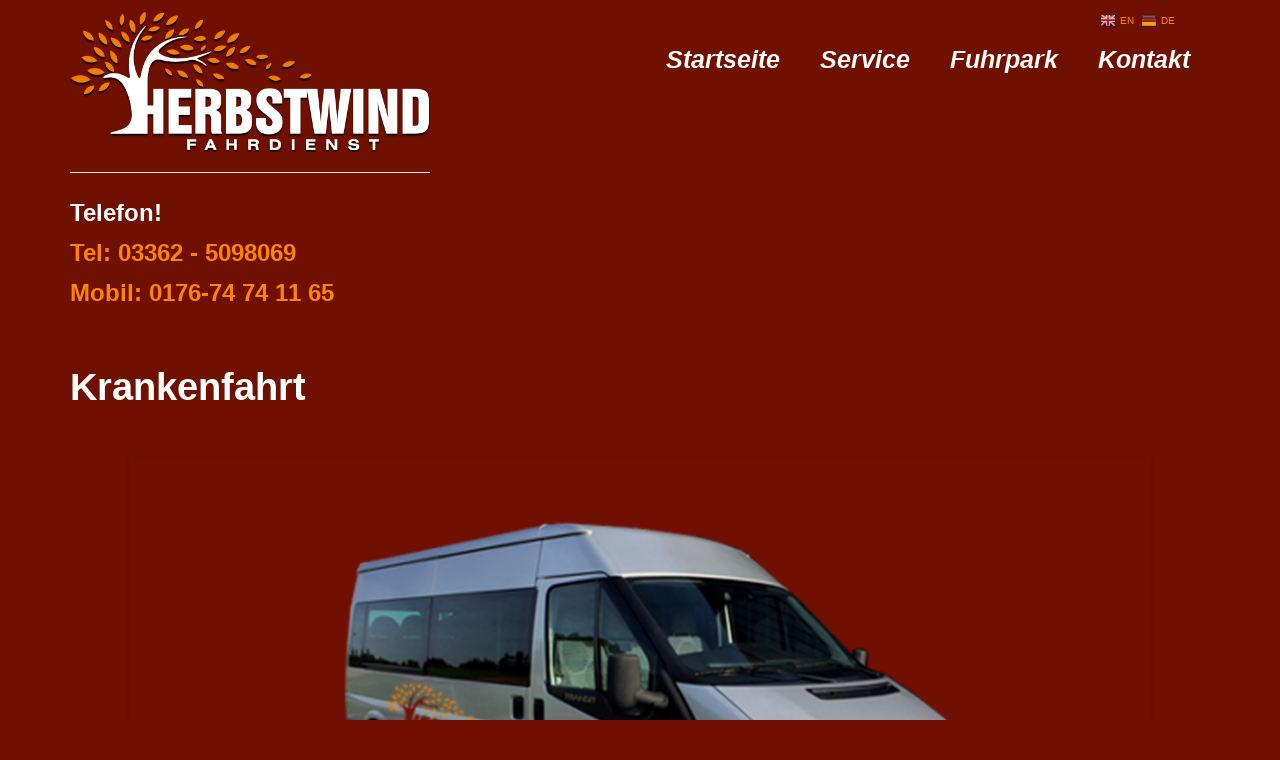

--- FILE ---
content_type: text/html; charset=UTF-8
request_url: https://herbstwind-fahrdienst.de/krankenfahrt/
body_size: 39991
content:
<!DOCTYPE html>
<html class="no-js" lang="de" itemscope="itemscope" itemtype="https://schema.org/WebPage">
<head>
  <meta charset="UTF-8">
  <meta name="viewport" content="width=device-width, initial-scale=1.0">
  <meta http-equiv="X-UA-Compatible" content="IE=edge">
  <title>Krankenfahrt &#8211; Herbstwind-Fahrdienst</title>
<link rel='dns-prefetch' href='//fonts.googleapis.com' />
<link rel='dns-prefetch' href='//s.w.org' />
<link rel="alternate" type="application/rss+xml" title="Herbstwind-Fahrdienst &raquo; Feed" href="https://herbstwind-fahrdienst.de/feed/" />
<link rel="alternate" type="application/rss+xml" title="Herbstwind-Fahrdienst &raquo; Kommentar-Feed" href="https://herbstwind-fahrdienst.de/comments/feed/" />
		<script type="text/javascript">
			window._wpemojiSettings = {"baseUrl":"https:\/\/s.w.org\/images\/core\/emoji\/13.0.0\/72x72\/","ext":".png","svgUrl":"https:\/\/s.w.org\/images\/core\/emoji\/13.0.0\/svg\/","svgExt":".svg","source":{"concatemoji":"https:\/\/herbstwind-fahrdienst.de\/wp-includes\/js\/wp-emoji-release.min.js?ver=5.5.17"}};
			!function(e,a,t){var n,r,o,i=a.createElement("canvas"),p=i.getContext&&i.getContext("2d");function s(e,t){var a=String.fromCharCode;p.clearRect(0,0,i.width,i.height),p.fillText(a.apply(this,e),0,0);e=i.toDataURL();return p.clearRect(0,0,i.width,i.height),p.fillText(a.apply(this,t),0,0),e===i.toDataURL()}function c(e){var t=a.createElement("script");t.src=e,t.defer=t.type="text/javascript",a.getElementsByTagName("head")[0].appendChild(t)}for(o=Array("flag","emoji"),t.supports={everything:!0,everythingExceptFlag:!0},r=0;r<o.length;r++)t.supports[o[r]]=function(e){if(!p||!p.fillText)return!1;switch(p.textBaseline="top",p.font="600 32px Arial",e){case"flag":return s([127987,65039,8205,9895,65039],[127987,65039,8203,9895,65039])?!1:!s([55356,56826,55356,56819],[55356,56826,8203,55356,56819])&&!s([55356,57332,56128,56423,56128,56418,56128,56421,56128,56430,56128,56423,56128,56447],[55356,57332,8203,56128,56423,8203,56128,56418,8203,56128,56421,8203,56128,56430,8203,56128,56423,8203,56128,56447]);case"emoji":return!s([55357,56424,8205,55356,57212],[55357,56424,8203,55356,57212])}return!1}(o[r]),t.supports.everything=t.supports.everything&&t.supports[o[r]],"flag"!==o[r]&&(t.supports.everythingExceptFlag=t.supports.everythingExceptFlag&&t.supports[o[r]]);t.supports.everythingExceptFlag=t.supports.everythingExceptFlag&&!t.supports.flag,t.DOMReady=!1,t.readyCallback=function(){t.DOMReady=!0},t.supports.everything||(n=function(){t.readyCallback()},a.addEventListener?(a.addEventListener("DOMContentLoaded",n,!1),e.addEventListener("load",n,!1)):(e.attachEvent("onload",n),a.attachEvent("onreadystatechange",function(){"complete"===a.readyState&&t.readyCallback()})),(n=t.source||{}).concatemoji?c(n.concatemoji):n.wpemoji&&n.twemoji&&(c(n.twemoji),c(n.wpemoji)))}(window,document,window._wpemojiSettings);
		</script>
		<style type="text/css">
img.wp-smiley,
img.emoji {
	display: inline !important;
	border: none !important;
	box-shadow: none !important;
	height: 1em !important;
	width: 1em !important;
	margin: 0 .07em !important;
	vertical-align: -0.1em !important;
	background: none !important;
	padding: 0 !important;
}
</style>
	<link rel='stylesheet' id='gtranslate-style-css'  href='https://herbstwind-fahrdienst.de/wp-content/plugins/gtranslate/gtranslate-style16.css?ver=5.5.17' type='text/css' media='all' />
<link rel='stylesheet' id='wp-block-library-css'  href='https://herbstwind-fahrdienst.de/wp-includes/css/dist/block-library/style.min.css?ver=5.5.17' type='text/css' media='all' />
<link rel='stylesheet' id='contact-form-7-css'  href='https://herbstwind-fahrdienst.de/wp-content/plugins/contact-form-7/includes/css/styles.css?ver=5.4' type='text/css' media='all' />
<link rel='stylesheet' id='sp-dsgvo_twbs4_grid-css'  href='https://herbstwind-fahrdienst.de/wp-content/plugins/shapepress-dsgvo/public/css/bootstrap-grid.min.css?ver=3.1.24' type='text/css' media='all' />
<link rel='stylesheet' id='sp-dsgvo-css'  href='https://herbstwind-fahrdienst.de/wp-content/plugins/shapepress-dsgvo/public/css/sp-dsgvo-public.min.css?ver=3.1.24' type='text/css' media='all' />
<link rel='stylesheet' id='sp-dsgvo_popup-css'  href='https://herbstwind-fahrdienst.de/wp-content/plugins/shapepress-dsgvo/public/css/sp-dsgvo-popup.min.css?ver=3.1.24' type='text/css' media='all' />
<link rel='stylesheet' id='simplebar-css'  href='https://herbstwind-fahrdienst.de/wp-content/plugins/shapepress-dsgvo/public/css/simplebar.min.css?ver=5.5.17' type='text/css' media='all' />
<link rel='stylesheet' id='virtue_theme-css'  href='https://herbstwind-fahrdienst.de/wp-content/themes/virtue/assets/css/virtue.css?ver=3.4.2' type='text/css' media='all' />
<link rel='stylesheet' id='virtue_skin-css'  href='https://herbstwind-fahrdienst.de/wp-content/themes/virtue/assets/css/skins/default.css?ver=3.4.2' type='text/css' media='all' />
<link rel='stylesheet' id='redux-google-fonts-virtue-css'  href='https://fonts.googleapis.com/css?family=Lato%3A700%7CLakki+Reddy%3A400&#038;ver=1633526873' type='text/css' media='all' />
<script type='text/javascript' src='https://herbstwind-fahrdienst.de/wp-includes/js/jquery/jquery.js?ver=1.12.4-wp' id='jquery-core-js'></script>
<!--[if lt IE 9]>
<script type='text/javascript' src='https://herbstwind-fahrdienst.de/wp-content/themes/virtue/assets/js/vendor/respond.min.js?ver=5.5.17' id='virtue-respond-js'></script>
<![endif]-->
<script type='text/javascript' id='sp-dsgvo-js-extra'>
/* <![CDATA[ */
var spDsgvoGeneralConfig = {"ajaxUrl":"https:\/\/herbstwind-fahrdienst.de\/wp-admin\/admin-ajax.php","wpJsonUrl":"https:\/\/herbstwind-fahrdienst.de\/wp-json\/legalweb\/v1\/","cookieName":"sp_dsgvo_cookie_settings","cookieVersion":"0","cookieLifeTime":"86400","cookieLifeTimeDismiss":"86400","locale":"de_DE","privacyPolicyPageId":"3","privacyPolicyPageUrl":"https:\/\/herbstwind-fahrdienst.de\/datenschutzerklaerung\/","imprintPageId":"2","imprintPageUrl":"https:\/\/herbstwind-fahrdienst.de\/impressum\/","showNoticeOnClose":"1","initialDisplayType":"policy_popup","allIntegrationSlugs":[],"noticeHideEffect":"none","noticeOnScroll":"","noticeOnScrollOffset":"100","currentPageId":"53","forceCookieInfo":"1","clientSideBlocking":"0"};
var spDsgvoIntegrationConfig = [];
/* ]]> */
</script>
<script type='text/javascript' src='https://herbstwind-fahrdienst.de/wp-content/plugins/shapepress-dsgvo/public/js/sp-dsgvo-public.js?ver=3.1.24' id='sp-dsgvo-js'></script>
<link rel="https://api.w.org/" href="https://herbstwind-fahrdienst.de/wp-json/" /><link rel="alternate" type="application/json" href="https://herbstwind-fahrdienst.de/wp-json/wp/v2/pages/53" /><link rel="EditURI" type="application/rsd+xml" title="RSD" href="https://herbstwind-fahrdienst.de/xmlrpc.php?rsd" />
<link rel="wlwmanifest" type="application/wlwmanifest+xml" href="https://herbstwind-fahrdienst.de/wp-includes/wlwmanifest.xml" /> 
<meta name="generator" content="WordPress 5.5.17" />
<link rel="canonical" href="https://herbstwind-fahrdienst.de/krankenfahrt/" />
<link rel='shortlink' href='https://herbstwind-fahrdienst.de/?p=53' />
<link rel="alternate" type="application/json+oembed" href="https://herbstwind-fahrdienst.de/wp-json/oembed/1.0/embed?url=https%3A%2F%2Fherbstwind-fahrdienst.de%2Fkrankenfahrt%2F" />
<link rel="alternate" type="text/xml+oembed" href="https://herbstwind-fahrdienst.de/wp-json/oembed/1.0/embed?url=https%3A%2F%2Fherbstwind-fahrdienst.de%2Fkrankenfahrt%2F&#038;format=xml" />
<style type="text/css">#logo {padding-top:10px;}#logo {padding-bottom:10px;}#logo {margin-left:0px;}#logo {margin-right:0px;}#nav-main {margin-top:40px;}#nav-main {margin-bottom:10px;}.headerfont, .tp-caption {font-family:Verdana, Geneva, sans-serif;} .topbarmenu ul li {font-family:Verdana, Geneva, sans-serif;}.home-message:hover {background-color:#fe8400; background-color: rgba(254, 132, 0, 0.6);}
  nav.woocommerce-pagination ul li a:hover, .wp-pagenavi a:hover, .panel-heading .accordion-toggle, .variations .kad_radio_variations label:hover, .variations .kad_radio_variations label.selectedValue {border-color: #fe8400;}
  a, #nav-main ul.sf-menu ul li a:hover, .product_price ins .amount, .price ins .amount, .color_primary, .primary-color, #logo a.brand, #nav-main ul.sf-menu a:hover,
  .woocommerce-message:before, .woocommerce-info:before, #nav-second ul.sf-menu a:hover, .footerclass a:hover, .posttags a:hover, .subhead a:hover, .nav-trigger-case:hover .kad-menu-name, 
  .nav-trigger-case:hover .kad-navbtn, #kadbreadcrumbs a:hover, #wp-calendar a, .star-rating, .has-virtue-primary-color {color: #fe8400;}
.widget_price_filter .ui-slider .ui-slider-handle, .product_item .kad_add_to_cart:hover, .product_item:hover a.button:hover, .product_item:hover .kad_add_to_cart:hover, .kad-btn-primary, html .woocommerce-page .widget_layered_nav ul.yith-wcan-label li a:hover, html .woocommerce-page .widget_layered_nav ul.yith-wcan-label li.chosen a,
.product-category.grid_item a:hover h5, .woocommerce-message .button, .widget_layered_nav_filters ul li a, .widget_layered_nav ul li.chosen a, .wpcf7 input.wpcf7-submit, .yith-wcan .yith-wcan-reset-navigation,
#containerfooter .menu li a:hover, .bg_primary, .portfolionav a:hover, .home-iconmenu a:hover, p.demo_store, .topclass, #commentform .form-submit #submit, .kad-hover-bg-primary:hover, .widget_shopping_cart_content .checkout,
.login .form-row .button, .variations .kad_radio_variations label.selectedValue, #payment #place_order, .wpcf7 input.wpcf7-back, .shop_table .actions input[type=submit].checkout-button, .cart_totals .checkout-button, input[type="submit"].button, .order-actions .button, .has-virtue-primary-background-color {background: #fe8400;}a:hover, .has-virtue-primary-light-color {color: #fe8400;} .kad-btn-primary:hover, .login .form-row .button:hover, #payment #place_order:hover, .yith-wcan .yith-wcan-reset-navigation:hover, .widget_shopping_cart_content .checkout:hover,
	.woocommerce-message .button:hover, #commentform .form-submit #submit:hover, .wpcf7 input.wpcf7-submit:hover, .widget_layered_nav_filters ul li a:hover, .cart_totals .checkout-button:hover,
	.widget_layered_nav ul li.chosen a:hover, .shop_table .actions input[type=submit].checkout-button:hover, .wpcf7 input.wpcf7-back:hover, .order-actions .button:hover, input[type="submit"].button:hover, .product_item:hover .kad_add_to_cart, .product_item:hover a.button, .has-virtue-primary-light-background-color {background: #fe8400;}.color_gray, .subhead, .subhead a, .posttags, .posttags a, .product_meta a {color:#ffffff;}input[type=number]::-webkit-inner-spin-button, input[type=number]::-webkit-outer-spin-button { -webkit-appearance: none; margin: 0; } input[type=number] {-moz-appearance: textfield;}.quantity input::-webkit-outer-spin-button,.quantity input::-webkit-inner-spin-button {display: none;}#containerfooter h3, #containerfooter, .footercredits p, .footerclass a, .footernav ul li a {color:#ffffff;}.contentclass, .nav-tabs>.active>a, .nav-tabs>.active>a:hover, .nav-tabs>.active>a:focus {background:#701001    ;}.topclass {background:#701001    ;}.headerclass {background:#701001    ;}.navclass {background:#380000    ;}.mobileclass {background:#380000    ;}.footerclass {background:#380000    ;}body {background:#701001 ; background-position: 0% 0%;   }.product_item .product_details h5 {text-transform: none;}.product_item .product_details h5 {min-height:40px;}.kad-topbar-left, .kad-topbar-left .topbarmenu {float:right;} .kad-topbar-left .topbar_social, .kad-topbar-left .topbarmenu ul, .kad-topbar-left .kad-cart-total,.kad-topbar-right #topbar-search .form-search{float:left}@media (max-width: 767px) {.kad-desktop-slider {display:none;}}.entry-content p { margin-bottom:16px;}</style><style>
    .sp-dsgvo-blocked-embedding-placeholder
    {
        color: #313334;
                    background: linear-gradient(90deg, #e3ffe7 0%, #d9e7ff 100%);            }

    a.sp-dsgvo-blocked-embedding-button-enable,
    a.sp-dsgvo-blocked-embedding-button-enable:hover,
    a.sp-dsgvo-blocked-embedding-button-enable:active {
        color: #313334;
        border-color: #313334;
        border-width: 2px;
    }

            .wp-embed-aspect-16-9 .sp-dsgvo-blocked-embedding-placeholder,
        .vc_video-aspect-ratio-169 .sp-dsgvo-blocked-embedding-placeholder,
        .elementor-aspect-ratio-169 .sp-dsgvo-blocked-embedding-placeholder{
            margin-top: -56.25%; /*16:9*/
        }

        .wp-embed-aspect-4-3 .sp-dsgvo-blocked-embedding-placeholder,
        .vc_video-aspect-ratio-43 .sp-dsgvo-blocked-embedding-placeholder,
        .elementor-aspect-ratio-43 .sp-dsgvo-blocked-embedding-placeholder{
            margin-top: -75%;
        }

        .wp-embed-aspect-3-2 .sp-dsgvo-blocked-embedding-placeholder,
        .vc_video-aspect-ratio-32 .sp-dsgvo-blocked-embedding-placeholder,
        .elementor-aspect-ratio-32 .sp-dsgvo-blocked-embedding-placeholder{
            margin-top: -66.66%;
        }
    </style>
            <style>
                /* latin */
                @font-face {
                    font-family: 'Roboto';
                    font-style: italic;
                    font-weight: 300;
                    src: local('Roboto Light Italic'),
                    local('Roboto-LightItalic'),
                    url(https://herbstwind-fahrdienst.de/wp-content/plugins/shapepress-dsgvo/public/css/fonts/roboto/Roboto-LightItalic-webfont.woff) format('woff');
                    font-display: swap;

                }

                /* latin */
                @font-face {
                    font-family: 'Roboto';
                    font-style: italic;
                    font-weight: 400;
                    src: local('Roboto Italic'),
                    local('Roboto-Italic'),
                    url(https://herbstwind-fahrdienst.de/wp-content/plugins/shapepress-dsgvo/public/css/fonts/roboto/Roboto-Italic-webfont.woff) format('woff');
                    font-display: swap;
                }

                /* latin */
                @font-face {
                    font-family: 'Roboto';
                    font-style: italic;
                    font-weight: 700;
                    src: local('Roboto Bold Italic'),
                    local('Roboto-BoldItalic'),
                    url(https://herbstwind-fahrdienst.de/wp-content/plugins/shapepress-dsgvo/public/css/fonts/roboto/Roboto-BoldItalic-webfont.woff) format('woff');
                    font-display: swap;
                }

                /* latin */
                @font-face {
                    font-family: 'Roboto';
                    font-style: italic;
                    font-weight: 900;
                    src: local('Roboto Black Italic'),
                    local('Roboto-BlackItalic'),
                    url(https://herbstwind-fahrdienst.de/wp-content/plugins/shapepress-dsgvo/public/css/fonts/roboto/Roboto-BlackItalic-webfont.woff) format('woff');
                    font-display: swap;
                }

                /* latin */
                @font-face {
                    font-family: 'Roboto';
                    font-style: normal;
                    font-weight: 300;
                    src: local('Roboto Light'),
                    local('Roboto-Light'),
                    url(https://herbstwind-fahrdienst.de/wp-content/plugins/shapepress-dsgvo/public/css/fonts/roboto/Roboto-Light-webfont.woff) format('woff');
                    font-display: swap;
                }

                /* latin */
                @font-face {
                    font-family: 'Roboto';
                    font-style: normal;
                    font-weight: 400;
                    src: local('Roboto Regular'),
                    local('Roboto-Regular'),
                    url(https://herbstwind-fahrdienst.de/wp-content/plugins/shapepress-dsgvo/public/css/fonts/roboto/Roboto-Regular-webfont.woff) format('woff');
                    font-display: swap;
                }

                /* latin */
                @font-face {
                    font-family: 'Roboto';
                    font-style: normal;
                    font-weight: 700;
                    src: local('Roboto Bold'),
                    local('Roboto-Bold'),
                    url(https://herbstwind-fahrdienst.de/wp-content/plugins/shapepress-dsgvo/public/css/fonts/roboto/Roboto-Bold-webfont.woff) format('woff');
                    font-display: swap;
                }

                /* latin */
                @font-face {
                    font-family: 'Roboto';
                    font-style: normal;
                    font-weight: 900;
                    src: local('Roboto Black'),
                    local('Roboto-Black'),
                    url(https://herbstwind-fahrdienst.de/wp-content/plugins/shapepress-dsgvo/public/css/fonts/roboto/Roboto-Black-webfont.woff) format('woff');
                    font-display: swap;
                }
            </style>
            <link rel="icon" href="https://herbstwind-fahrdienst.de/wp-content/uploads/2020/09/cropped-favicon-32x32.png" sizes="32x32" />
<link rel="icon" href="https://herbstwind-fahrdienst.de/wp-content/uploads/2020/09/cropped-favicon-192x192.png" sizes="192x192" />
<link rel="apple-touch-icon" href="https://herbstwind-fahrdienst.de/wp-content/uploads/2020/09/cropped-favicon-180x180.png" />
<meta name="msapplication-TileImage" content="https://herbstwind-fahrdienst.de/wp-content/uploads/2020/09/cropped-favicon-270x270.png" />
<style type="text/css" class="options-output">header #logo a.brand,.logofont{font-family:Verdana, Geneva, sans-serif;line-height:40px;font-weight:700;font-style:italic;font-size:32px;}.kad_tagline{font-family:Verdana, Geneva, sans-serif;line-height:20px;font-weight:700;font-style:italic;color:#444444;font-size:14px;}.product_item .product_details h5{font-family:Lato;line-height:20px;font-weight:700;font-style:normal;font-size:16px;}h1{font-family:Verdana, Geneva, sans-serif;line-height:40px;font-weight:700;font-style:normal;color:#ffffff;font-size:38px;}h2{font-family:Verdana, Geneva, sans-serif;line-height:40px;font-weight:700;font-style:normal;color:#ffffff;font-size:32px;}h3{font-family:Verdana, Geneva, sans-serif;line-height:40px;font-weight:700;font-style:normal;color:#ffffff;font-size:28px;}h4{font-family:Verdana, Geneva, sans-serif;line-height:40px;font-weight:700;font-style:normal;color:#ffffff;font-size:24px;}h5{font-family:Verdana, Geneva, sans-serif;line-height:24px;font-weight:700;font-style:normal;color:#ffffff;font-size:18px;}body{font-family:Verdana, Geneva, sans-serif;line-height:20px;font-weight:400;font-style:normal;color:#ffffff;font-size:14px;}#nav-main ul.sf-menu a{font-family:Verdana, Geneva, sans-serif;line-height:18px;font-weight:700;font-style:italic;color:#ffffff;font-size:25px;}#nav-second ul.sf-menu a{font-family:"Lakki Reddy";line-height:22px;font-weight:400;font-style:normal;color:#ffffff;font-size:18px;}.kad-nav-inner .kad-mnav, .kad-mobile-nav .kad-nav-inner li a,.nav-trigger-case{font-family:Verdana, Geneva, sans-serif;line-height:20px;font-weight:700;font-style:normal;color:#ffffff;font-size:16px;}</style></head>
<body class="page-template page-template-page-fullwidth page-template-page-fullwidth-php page page-id-53 wp-embed-responsive wide krankenfahrt">
	<div id="kt-skip-link"><a href="#content">Skip to Main Content</a></div>
	<div id="wrapper" class="container">
	<header class="banner headerclass" itemscope itemtype="https://schema.org/WPHeader">
		<div class="container">
		<div class="row">
			<div class="col-md-4 clearfix kad-header-left">
				<div id="logo" class="logocase">
					<a class="brand logofont" href="https://herbstwind-fahrdienst.de/">
													<div id="thelogo">
								<img src="https://herbstwind-fahrdienst.de/wp-content/uploads/2020/09/Herbstwind_Logo_weiss.png" alt="Herbstwind-Fahrdienst" width="595" height="235" class="kad-standard-logo" />
															</div>
												</a>
											<p class="kad_tagline belowlogo-text"><h4><strong><hr>Telefon!<br><a href="tel:033625098069">Tel: 03362 - 5098069</a><br><a href="tel:017674741165">Mobil: 0176-74 74 11 65</a></strong></h4></p>
									</div> <!-- Close #logo -->
			</div><!-- close logo span -->
							<div class="col-md-8 kad-header-right">
					<nav id="nav-main" class="clearfix" itemscope itemtype="https://schema.org/SiteNavigationElement">
						<ul id="menu-hauptmenue" class="sf-menu"><li  class=" menu-item-34"><a href="https://herbstwind-fahrdienst.de/"><span>Startseite</span></a></li>
<li  class=" current-menu-ancestor current-menu-parent current_page_parent current_page_ancestor sf-dropdown menu-item-35"><a href="https://herbstwind-fahrdienst.de/service/"><span>Service</span></a>
<ul class="sub-menu sf-dropdown-menu dropdown">
	<li  class=" menu-item-65"><a href="https://herbstwind-fahrdienst.de/taxibetrieb/"><span>Taxi und Mietwagenbetrieb</span></a></li>
	<li  class=" current-menu-item current_page_item menu-item-66"><a href="https://herbstwind-fahrdienst.de/krankenfahrt/" aria-current="page"><span>Krankenfahrt</span></a></li>
	<li  class=" menu-item-200"><a href="https://herbstwind-fahrdienst.de/fahrdienst-fuer-behinderungen/"><span>Fahrdienst für Behinderungen</span></a></li>
</ul>
</li>
<li  class=" menu-item-50"><a href="https://herbstwind-fahrdienst.de/fuhrpark/"><span>Fuhrpark</span></a></li>
<li  class=" menu-item-48"><a href="https://herbstwind-fahrdienst.de/kontakt/"><span>Kontakt</span></a></li>
</ul>					</nav> 
				</div> <!-- Close menuclass-->
			       
		</div> <!-- Close Row -->
					<div id="mobile-nav-trigger" class="nav-trigger">
				<button class="nav-trigger-case mobileclass collapsed" data-toggle="collapse" data-target=".kad-nav-collapse">
					<span class="kad-navbtn"><i class="icon-reorder"></i></span>
					<span class="kad-menu-name">Menü</span>
				</button>
			</div>
			<div id="kad-mobile-nav" class="kad-mobile-nav">
				<div class="kad-nav-inner mobileclass">
					<div class="kad-nav-collapse">
					<ul id="menu-hauptmenue-1" class="kad-mnav"><li  class=" menu-item-34"><a href="https://herbstwind-fahrdienst.de/"><span>Startseite</span></a></li>
<li  class=" current-menu-ancestor current-menu-parent current_page_parent current_page_ancestor sf-dropdown menu-item-35"><a href="https://herbstwind-fahrdienst.de/service/"><span>Service</span></a>
<ul class="sub-menu sf-dropdown-menu dropdown">
	<li  class=" menu-item-65"><a href="https://herbstwind-fahrdienst.de/taxibetrieb/"><span>Taxi und Mietwagenbetrieb</span></a></li>
	<li  class=" current-menu-item current_page_item menu-item-66"><a href="https://herbstwind-fahrdienst.de/krankenfahrt/" aria-current="page"><span>Krankenfahrt</span></a></li>
	<li  class=" menu-item-200"><a href="https://herbstwind-fahrdienst.de/fahrdienst-fuer-behinderungen/"><span>Fahrdienst für Behinderungen</span></a></li>
</ul>
</li>
<li  class=" menu-item-50"><a href="https://herbstwind-fahrdienst.de/fuhrpark/"><span>Fuhrpark</span></a></li>
<li  class=" menu-item-48"><a href="https://herbstwind-fahrdienst.de/kontakt/"><span>Kontakt</span></a></li>
</ul>					</div>
				</div>
			</div>
		 
	</div> <!-- Close Container -->
	</header>
	<div class="wrap contentclass" role="document">

	<div id="pageheader" class="titleclass">
	<div class="container">
		<div class="page-header">
			<h1 class="entry-title" itemprop="name">
				Krankenfahrt			</h1>
					</div>
	</div><!--container-->
</div><!--titleclass--><div id="content" class="container container-contained">
	<div class="row">
		<div class="main col-md-12" role="main">
			<div class="entry-content" itemprop="mainContentOfPage" itemscope itemtype="http://schema.org/WebPageElement">
				<h4><img loading="lazy" class="aligncenter wp-image-174 size-large" src="https://herbstwind-fahrdienst.de/wp-content/uploads/2020/10/Transit-mobile-1024x525.png" alt="" width="1024" height="525" srcset="https://herbstwind-fahrdienst.de/wp-content/uploads/2020/10/Transit-mobile-1024x525.png 1024w, https://herbstwind-fahrdienst.de/wp-content/uploads/2020/10/Transit-mobile-300x154.png 300w, https://herbstwind-fahrdienst.de/wp-content/uploads/2020/10/Transit-mobile-768x394.png 768w, https://herbstwind-fahrdienst.de/wp-content/uploads/2020/10/Transit-mobile.png 1170w" sizes="(max-width: 1024px) 100vw, 1024px" /></h4>
<h4 style="text-align: center;">Wir bieten Krankenfahrten mit Abrechnung bei Ihrer Krankenkasse an.</h4>
<p>Anspruch auf Kostenübernahme der Krankenfahrten durch die Krankenkasse besteht, wenn sie:</p>
<ul>
<li>Schwerbehindertenausweis besitzen mit Merkzeichen aG, BI, H</li>
<li>Einstufungsbescheid gemäß SGB XI in den Pflegegrad 3, 4 oder 5</li>
</ul>
<p>&nbsp;</p>
<p><strong>Fahrten zur stationären Aufnahme oder Entlassung aus dem Krankenhaus</strong></p>
<p>Beträgt die Entfernung zum oder vom Krankenhaus weniger als 50 km, bei einer Einweisungs- oder Entlassungsfahrt, benötigen Sie dafür keine vorherige Genehmigung der Krankenkasse.</p>
<p><strong>Fahrten zu ambulanten Behandlungen oder Serienfahrten</strong></p>
<p>Bei Fahrten zu ambulanten Behandlungen, z.B. Serienfahrten zur Chemotherapie, Bestrahlung und Dialyse, benötigen Sie die vorherige Zustimmung Ihrer Krankenkasse.</p>
<p><strong>Zuzahlung / Eigenanteil</strong></p>
<p>Bei Krankenfahrten sind generell Zuzahlungen zu leisten, sofern keine Zuzahlungsbefreiung vorliegt. Mehr informationen zu den Kosten und Preisen auf Anfrage<a href="https://herbstwind-fahrdienst.de/kontakt/"> &#8222;HIER KLICKEN&#8220;</a> !</p>
			</div>
					</div><!-- /.main -->
			</div><!-- /.row-->
		</div><!-- /.content -->
	</div><!-- /.wrap -->
	<footer id="containerfooter" class="footerclass" itemscope itemtype="https://schema.org/WPFooter">
  <div class="container">
  	<div class="row">
  		 
					<div class="col-md-3 col-sm-6 footercol1">
					<div class="widget-1 widget-first footer-widget"><aside id="text-3" class="widget widget_text"><h3>Google Maps</h3>			<div class="textwidget"><p><iframe style="border: 0;" tabindex="0" src="https://www.google.com/maps/embed?pb=!1m18!1m12!1m3!1d2432.7896504498203!2d13.746751715804068!3d52.428608979797104!2m3!1f0!2f0!3f0!3m2!1i1024!2i768!4f13.1!3m3!1m2!1s0x47a830baa30c5133%3A0xe7e2b3f249b43ba4!2sRobinienweg%202%2C%2015537%20Erkner!5e0!3m2!1sde!2sde!4v1599338649530!5m2!1sde!2sde" width="100%" height="100%" frameborder="0" allowfullscreen="" aria-hidden="false"></iframe></p>
</div>
		</aside></div>					</div> 
            					 
					<div class="col-md-3  col-sm-6 footercol2">
					<div class="widget-1 widget-first footer-widget"><aside id="widget_kadence_contact-8" class="widget widget_kadence_contact"><h3>Kontakt</h3>			<div class="vcard">
				<p class="vcard-name fn"><i class="icon-user"></i>Sebastian Häuser</p>
								<p class="vcard-address"><i class="icon-map-marker"></i>Robinienweg 2, 15537 Erkner				<span>  </span></p>
								<p class="tel"><i class="icon-tablet"></i> 0176-74 74 11 65</p>				<p class="tel fixedtel"><i class="icon-phone"></i> 03362 - 509 80 69</p>				<p><a class="email" href="mailto:info@herbstwind-fahrdienst.de"><i class="icon-envelope"></i> info@herbstwind-fahrdienst.de</a></p>     </div>
  </aside></div>					</div> 
		        		         
					<div class="col-md-3 col-sm-6 footercol3">
										</div> 
	            				 
					<div class="col-md-3 col-sm-6 footercol4">
					<div class="widget-1 widget-first footer-widget"><aside id="search-6" class="widget widget_search"><form role="search" method="get" class="form-search" action="https://herbstwind-fahrdienst.de/">
	<label>
		<span class="screen-reader-text">Suche nach:</span>
		<input type="text" value="" name="s" class="search-query" placeholder="Suchen">
	</label>
	<button type="submit" class="search-icon"><i class="icon-search"></i></button>
</form></aside></div><div class="widget-2 widget-last footer-widget"><aside id="widget_kadence_social-7" class="widget widget_kadence_social"><h3>Folgt uns&#8230;</h3>    <div class="virtue_social_widget clearfix">
      
<a href="https://www.facebook.com/Herbstwind-Fahrdienst-112510393917593/" class="facebook_link" title="Facebook" target="_blank" data-toggle="tooltip" data-placement="top" data-original-title="Facebook"><i class="icon-facebook"></i></a><a href="https://www.instagram.com/herbstwind_fahrdienst/" class="instagram_link" title="Instagram" target="_blank" data-toggle="tooltip" data-placement="top" data-original-title="Instagram"><i class="icon-instagram"></i></a>    </div>
  </aside></div>					</div> 
		        		            </div>
        <div class="footercredits clearfix">
    		
    		<div class="footernav clearfix"><ul id="menu-footer" class="footermenu"><li  class=" menu-item-138"><a href="https://herbstwind-fahrdienst.de/datenschutzerklaerung/"><span>Datenschutzerklärung</span></a></li>
<li  class=" menu-item-36"><a href="https://herbstwind-fahrdienst.de/impressum/"><span>Impressum</span></a></li>
<li  class=" menu-item-37"><a href="https://herbstwind-fahrdienst.de/agbs/"><span>AGBs</span></a></li>
<li  class=" menu-item-38"><a href="https://herbstwind-fahrdienst.de/kontakt/"><span>Kontakt</span></a></li>
</ul></div>        	<p>&copy; 2026 Herbstwind-Fahrdienst</p>
    	</div>

  </div>

</footer>

		</div><!--Wrapper-->
		<div style="position:fixed;top:10px;right:8%;z-index:999999;" id="gtranslate_wrapper"><!-- GTranslate: https://gtranslate.io/ -->
<a href="#" onclick="doGTranslate('de|en');return false;" title="English" class="glink nturl notranslate"><img src="//herbstwind-fahrdienst.de/wp-content/plugins/gtranslate/flags/16/en.png" height="16" width="16" alt="English" /> <span>EN</span></a> <a href="#" onclick="doGTranslate('de|de');return false;" title="Deutsch" class="glink nturl notranslate"><img src="//herbstwind-fahrdienst.de/wp-content/plugins/gtranslate/flags/16/de.png" height="16" width="16" alt="Deutsch" /> <span>DE</span></a> <style>
#goog-gt-tt {display:none !important;}
.goog-te-banner-frame {display:none !important;}
.goog-te-menu-value:hover {text-decoration:none !important;}
.goog-text-highlight {background-color:transparent !important;box-shadow:none !important;}
body {top:0 !important;}
#google_translate_element2 {display:none!important;}
</style>

<div id="google_translate_element2"></div>
<script>
function googleTranslateElementInit2() {new google.translate.TranslateElement({pageLanguage: 'de',autoDisplay: false}, 'google_translate_element2');}
</script><script src="//translate.google.com/translate_a/element.js?cb=googleTranslateElementInit2"></script>


<script>
function GTranslateGetCurrentLang() {var keyValue = document['cookie'].match('(^|;) ?googtrans=([^;]*)(;|$)');return keyValue ? keyValue[2].split('/')[2] : null;}
function GTranslateFireEvent(element,event){try{if(document.createEventObject){var evt=document.createEventObject();element.fireEvent('on'+event,evt)}else{var evt=document.createEvent('HTMLEvents');evt.initEvent(event,true,true);element.dispatchEvent(evt)}}catch(e){}}
function doGTranslate(lang_pair){if(lang_pair.value)lang_pair=lang_pair.value;if(lang_pair=='')return;var lang=lang_pair.split('|')[1];if(GTranslateGetCurrentLang() == null && lang == lang_pair.split('|')[0])return;var teCombo;var sel=document.getElementsByTagName('select');for(var i=0;i<sel.length;i++)if(sel[i].className.indexOf('goog-te-combo')!=-1){teCombo=sel[i];break;}if(document.getElementById('google_translate_element2')==null||document.getElementById('google_translate_element2').innerHTML.length==0||teCombo.length==0||teCombo.innerHTML.length==0){setTimeout(function(){doGTranslate(lang_pair)},500)}else{teCombo.value=lang;GTranslateFireEvent(teCombo,'change');GTranslateFireEvent(teCombo,'change')}}
</script>
<script>jQuery(document).ready(function() {var allowed_languages = ["en","de"];var accept_language = navigator.language.toLowerCase() || navigator.userLanguage.toLowerCase();switch(accept_language) {case 'zh-cn': var preferred_language = 'zh-CN'; break;case 'zh': var preferred_language = 'zh-CN'; break;case 'zh-tw': var preferred_language = 'zh-TW'; break;case 'zh-hk': var preferred_language = 'zh-TW'; break;case 'he': var preferred_language = 'iw'; break;default: var preferred_language = accept_language.substr(0, 2); break;}if(preferred_language != 'de' && GTranslateGetCurrentLang() == null && document.cookie.match('gt_auto_switch') == null && allowed_languages.indexOf(preferred_language) >= 0){doGTranslate('de|'+preferred_language);document.cookie = 'gt_auto_switch=1; expires=Thu, 05 Dec 2030 08:08:08 UTC; path=/;';}});</script></div><script type='text/javascript' src='https://herbstwind-fahrdienst.de/wp-includes/js/dist/vendor/wp-polyfill.min.js?ver=7.4.4' id='wp-polyfill-js'></script>
<script type='text/javascript' id='wp-polyfill-js-after'>
( 'fetch' in window ) || document.write( '<script src="https://herbstwind-fahrdienst.de/wp-includes/js/dist/vendor/wp-polyfill-fetch.min.js?ver=3.0.0"></scr' + 'ipt>' );( document.contains ) || document.write( '<script src="https://herbstwind-fahrdienst.de/wp-includes/js/dist/vendor/wp-polyfill-node-contains.min.js?ver=3.42.0"></scr' + 'ipt>' );( window.DOMRect ) || document.write( '<script src="https://herbstwind-fahrdienst.de/wp-includes/js/dist/vendor/wp-polyfill-dom-rect.min.js?ver=3.42.0"></scr' + 'ipt>' );( window.URL && window.URL.prototype && window.URLSearchParams ) || document.write( '<script src="https://herbstwind-fahrdienst.de/wp-includes/js/dist/vendor/wp-polyfill-url.min.js?ver=3.6.4"></scr' + 'ipt>' );( window.FormData && window.FormData.prototype.keys ) || document.write( '<script src="https://herbstwind-fahrdienst.de/wp-includes/js/dist/vendor/wp-polyfill-formdata.min.js?ver=3.0.12"></scr' + 'ipt>' );( Element.prototype.matches && Element.prototype.closest ) || document.write( '<script src="https://herbstwind-fahrdienst.de/wp-includes/js/dist/vendor/wp-polyfill-element-closest.min.js?ver=2.0.2"></scr' + 'ipt>' );
</script>
<script type='text/javascript' src='https://herbstwind-fahrdienst.de/wp-includes/js/dist/i18n.min.js?ver=4ab02c8fd541b8cfb8952fe260d21f16' id='wp-i18n-js'></script>
<script type='text/javascript' src='https://herbstwind-fahrdienst.de/wp-includes/js/dist/vendor/lodash.min.js?ver=4.17.21' id='lodash-js'></script>
<script type='text/javascript' id='lodash-js-after'>
window.lodash = _.noConflict();
</script>
<script type='text/javascript' src='https://herbstwind-fahrdienst.de/wp-includes/js/dist/url.min.js?ver=d80b474ffb72c3b6933165cc1b3419f6' id='wp-url-js'></script>
<script type='text/javascript' src='https://herbstwind-fahrdienst.de/wp-includes/js/dist/hooks.min.js?ver=63769290dead574c40a54748f22ada71' id='wp-hooks-js'></script>
<script type='text/javascript' id='wp-api-fetch-js-translations'>
( function( domain, translations ) {
	var localeData = translations.locale_data[ domain ] || translations.locale_data.messages;
	localeData[""].domain = domain;
	wp.i18n.setLocaleData( localeData, domain );
} )( "default", {"translation-revision-date":"2026-01-01 14:44:14+0000","generator":"GlotPress\/4.0.3","domain":"messages","locale_data":{"messages":{"":{"domain":"messages","plural-forms":"nplurals=2; plural=n != 1;","lang":"de"},"You are probably offline.":["Du bist wahrscheinlich offline."],"Media upload failed. If this is a photo or a large image, please scale it down and try again.":["Das Hochladen der Mediendatei ist fehlgeschlagen. Wenn es sich um ein Foto oder ein gro\u00dfes Bild handelt, verkleinere es bitte und versuche es erneut."],"An unknown error occurred.":["Ein unbekannter Fehler ist aufgetreten."],"The response is not a valid JSON response.":["Die Antwort ist keine g\u00fcltige JSON-Antwort."]}},"comment":{"reference":"wp-includes\/js\/dist\/api-fetch.js"}} );
</script>
<script type='text/javascript' src='https://herbstwind-fahrdienst.de/wp-includes/js/dist/api-fetch.min.js?ver=0bb73d10eeea78a4d642cdd686ca7f59' id='wp-api-fetch-js'></script>
<script type='text/javascript' id='wp-api-fetch-js-after'>
wp.apiFetch.use( wp.apiFetch.createRootURLMiddleware( "https://herbstwind-fahrdienst.de/wp-json/" ) );
wp.apiFetch.nonceMiddleware = wp.apiFetch.createNonceMiddleware( "250acea150" );
wp.apiFetch.use( wp.apiFetch.nonceMiddleware );
wp.apiFetch.use( wp.apiFetch.mediaUploadMiddleware );
wp.apiFetch.nonceEndpoint = "https://herbstwind-fahrdienst.de/wp-admin/admin-ajax.php?action=rest-nonce";
</script>
<script type='text/javascript' id='contact-form-7-js-extra'>
/* <![CDATA[ */
var wpcf7 = [];
/* ]]> */
</script>
<script type='text/javascript' src='https://herbstwind-fahrdienst.de/wp-content/plugins/contact-form-7/includes/js/index.js?ver=5.4' id='contact-form-7-js'></script>
<script type='text/javascript' src='https://herbstwind-fahrdienst.de/wp-content/plugins/shapepress-dsgvo/public/js/simplebar.min.js' id='simplebar-js'></script>
<script type='text/javascript' src='https://herbstwind-fahrdienst.de/wp-content/themes/virtue/assets/js/min/bootstrap-min.js?ver=3.4.2' id='bootstrap-js'></script>
<script type='text/javascript' src='https://herbstwind-fahrdienst.de/wp-includes/js/hoverIntent.min.js?ver=1.8.1' id='hoverIntent-js'></script>
<script type='text/javascript' src='https://herbstwind-fahrdienst.de/wp-includes/js/imagesloaded.min.js?ver=4.1.4' id='imagesloaded-js'></script>
<script type='text/javascript' src='https://herbstwind-fahrdienst.de/wp-includes/js/masonry.min.js?ver=4.2.2' id='masonry-js'></script>
<script type='text/javascript' src='https://herbstwind-fahrdienst.de/wp-content/themes/virtue/assets/js/min/plugins-min.js?ver=3.4.2' id='virtue_plugins-js'></script>
<script type='text/javascript' src='https://herbstwind-fahrdienst.de/wp-content/themes/virtue/assets/js/min/magnific-popup-min.js?ver=3.4.2' id='magnific-popup-js'></script>
<script type='text/javascript' id='virtue-lightbox-init-js-extra'>
/* <![CDATA[ */
var virtue_lightbox = {"loading":"Lade \u2026","of":"%curr% von %total%","error":"Das Bild konnte nicht geladen werden."};
/* ]]> */
</script>
<script type='text/javascript' src='https://herbstwind-fahrdienst.de/wp-content/themes/virtue/assets/js/min/virtue-lightbox-init-min.js?ver=3.4.2' id='virtue-lightbox-init-js'></script>
<script type='text/javascript' src='https://herbstwind-fahrdienst.de/wp-content/themes/virtue/assets/js/min/main-min.js?ver=3.4.2' id='virtue_main-js'></script>
<script type='text/javascript' src='https://herbstwind-fahrdienst.de/wp-includes/js/wp-embed.min.js?ver=5.5.17' id='wp-embed-js'></script>
        <!--noptimize-->
        <div id="cookie-notice" role="banner"
            	class="sp-dsgvo lwb-d-flex cn-bottom cookie-style-00  "
            	style="background-color: #333333;
            	       color: #ffffff;
            	       height: auto;">
	        <div class="cookie-notice-container container-fluid lwb-d-md-flex justify-content-md-center align-items-md-center">

                

                
                
                    
                    
                    <span id="cn-notice-text" class=""
                        style="font-size:13px">Zum &Auml;ndern Ihrer Datenschutzeinstellung, z.B. Erteilung oder Widerruf von Einwilligungen, klicken Sie hier:                    </span>

                
                
                    <a href="#" id="cn-btn-settings"
                        class="cn-set-cookie button button-default "
                        style="background-color: #009ecb;
                           color: #ffffff;
                           border-color: #f3f3f3;
                           border-width: 1px">

                        Einstellungen                    </a>

                
            </div> <!-- class="cookie-notice-container" -->
        </div> <!--id="cookie-notice" -->
        <!--/noptimize-->

	</body>
</html>